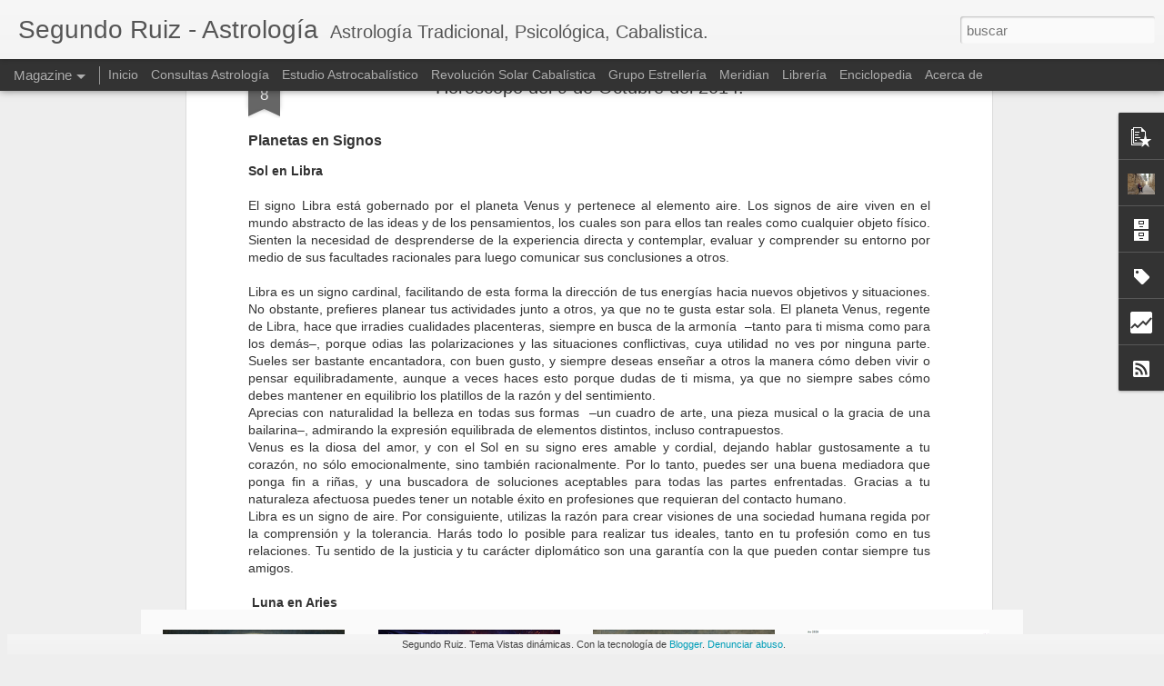

--- FILE ---
content_type: text/html; charset=UTF-8
request_url: https://www.segundoruiz.com/b/stats?style=BLACK_TRANSPARENT&timeRange=ALL_TIME&token=APq4FmBfCI_hbom6wT9Smp9iI_xsdOHBoRhcsbh59DMdK27XxzLyOt9CcXP4am1-eEIfJgkpWu_27cj7G1TcqY4e6ERLz2NIxw&v=0&action=initial&widgetId=Stats1&responseType=js
body_size: 24
content:
{"total":25263478,"sparklineOptions":{"backgroundColor":{"fillOpacity":0.1,"fill":"#000000"},"series":[{"areaOpacity":0.3,"color":"#202020"}]},"sparklineData":[[0,54],[1,53],[2,57],[3,64],[4,78],[5,64],[6,70],[7,67],[8,42],[9,57],[10,67],[11,74],[12,68],[13,83],[14,65],[15,79],[16,88],[17,89],[18,82],[19,82],[20,77],[21,94],[22,85],[23,94],[24,86],[25,84],[26,88],[27,89],[28,100],[29,31]],"nextTickMs":50000}

--- FILE ---
content_type: text/html; charset=UTF-8
request_url: https://www.segundoruiz.com/b/stats?style=BLACK_TRANSPARENT&timeRange=ALL_TIME&token=APq4FmA-pZPKVWELs7DFd6nasgZqPNVWZQKCvaoQhG8mrTxqz8qugUm2aHHSE31VGRUIn9C4vSmgdJvlktqMdlnZX6O-GNYt2Q&v=0&action=initial&widgetId=Stats1&responseType=js
body_size: 20
content:
{"total":25263478,"sparklineOptions":{"backgroundColor":{"fillOpacity":0.1,"fill":"#000000"},"series":[{"areaOpacity":0.3,"color":"#202020"}]},"sparklineData":[[0,54],[1,53],[2,57],[3,64],[4,78],[5,64],[6,70],[7,67],[8,42],[9,57],[10,67],[11,74],[12,68],[13,83],[14,65],[15,79],[16,88],[17,89],[18,82],[19,82],[20,77],[21,94],[22,85],[23,94],[24,86],[25,84],[26,88],[27,89],[28,100],[29,31]],"nextTickMs":50000}

--- FILE ---
content_type: text/javascript; charset=UTF-8
request_url: https://www.segundoruiz.com/?v=0&action=initial&widgetId=BlogArchive1&responseType=js&xssi_token=AOuZoY4rWGJYEG9my7y-kIl1-hXpkp_Ktg%3A1768989323052
body_size: 2811
content:
try {
_WidgetManager._HandleControllerResult('BlogArchive1', 'initial',{'url': 'https://www.segundoruiz.com/search?updated-min\x3d1970-01-01T01:00:00%2B01:00\x26updated-max\x3d292278994-08-17T07:12:55Z\x26max-results\x3d50', 'name': 'All Posts', 'expclass': 'expanded', 'toggleId': 'ALL-0', 'post-count': 4226, 'data': [{'url': 'https://www.segundoruiz.com/2026/', 'name': '2026', 'expclass': 'expanded', 'toggleId': 'YEARLY-1767222000000', 'post-count': 6, 'data': [{'url': 'https://www.segundoruiz.com/2026/01/', 'name': 'enero', 'expclass': 'expanded', 'toggleId': 'MONTHLY-1767222000000', 'post-count': 6, 'posts': [{'title': 'La mujer que se exige demasiado: c\xf3mo Saturno marc...', 'url': 'https://www.segundoruiz.com/2026/01/la-mujer-que-se-exige-demasiado-como.html'}, {'title': 'Tendencia de la Luna Nueva en Capricornio 18 de en...', 'url': 'https://www.segundoruiz.com/2026/01/tendencia-de-la-luna-nueva-en.html'}, {'title': 'Tik\xfan de Estados Unidos para 2026', 'url': 'https://www.segundoruiz.com/2026/01/tikun-de-estados-unidos-para-2026.html'}, {'title': 'Panacea: el asteroide de la sanaci\xf3n integral en a...', 'url': 'https://www.segundoruiz.com/2026/01/panacea-el-asteroide-de-la-sanacion.html'}, {'title': 'An\xe1lisis Cabal\xedstico-Astrol\xf3gico del Tik\xfan y los D...', 'url': 'https://www.segundoruiz.com/2026/01/analisis-cabalistico-astrologico-del.html'}, {'title': 'Cero Capricornio 2025 para Venezuela', 'url': 'https://www.segundoruiz.com/2026/01/cero-capricornio-2025-para-venezuela.html'}]}]}, {'url': 'https://www.segundoruiz.com/2025/', 'name': '2025', 'expclass': 'collapsed', 'toggleId': 'YEARLY-1735686000000', 'post-count': 164, 'data': [{'url': 'https://www.segundoruiz.com/2025/12/', 'name': 'diciembre', 'expclass': 'collapsed', 'toggleId': 'MONTHLY-1764543600000', 'post-count': 6}, {'url': 'https://www.segundoruiz.com/2025/11/', 'name': 'noviembre', 'expclass': 'collapsed', 'toggleId': 'MONTHLY-1761951600000', 'post-count': 16}, {'url': 'https://www.segundoruiz.com/2025/10/', 'name': 'octubre', 'expclass': 'collapsed', 'toggleId': 'MONTHLY-1759269600000', 'post-count': 12}, {'url': 'https://www.segundoruiz.com/2025/09/', 'name': 'septiembre', 'expclass': 'collapsed', 'toggleId': 'MONTHLY-1756677600000', 'post-count': 13}, {'url': 'https://www.segundoruiz.com/2025/08/', 'name': 'agosto', 'expclass': 'collapsed', 'toggleId': 'MONTHLY-1753999200000', 'post-count': 11}, {'url': 'https://www.segundoruiz.com/2025/07/', 'name': 'julio', 'expclass': 'collapsed', 'toggleId': 'MONTHLY-1751320800000', 'post-count': 5}, {'url': 'https://www.segundoruiz.com/2025/06/', 'name': 'junio', 'expclass': 'collapsed', 'toggleId': 'MONTHLY-1748728800000', 'post-count': 10}, {'url': 'https://www.segundoruiz.com/2025/05/', 'name': 'mayo', 'expclass': 'collapsed', 'toggleId': 'MONTHLY-1746050400000', 'post-count': 15}, {'url': 'https://www.segundoruiz.com/2025/04/', 'name': 'abril', 'expclass': 'collapsed', 'toggleId': 'MONTHLY-1743458400000', 'post-count': 16}, {'url': 'https://www.segundoruiz.com/2025/03/', 'name': 'marzo', 'expclass': 'collapsed', 'toggleId': 'MONTHLY-1740783600000', 'post-count': 22}, {'url': 'https://www.segundoruiz.com/2025/02/', 'name': 'febrero', 'expclass': 'collapsed', 'toggleId': 'MONTHLY-1738364400000', 'post-count': 18}, {'url': 'https://www.segundoruiz.com/2025/01/', 'name': 'enero', 'expclass': 'collapsed', 'toggleId': 'MONTHLY-1735686000000', 'post-count': 20}]}, {'url': 'https://www.segundoruiz.com/2024/', 'name': '2024', 'expclass': 'collapsed', 'toggleId': 'YEARLY-1704063600000', 'post-count': 182, 'data': [{'url': 'https://www.segundoruiz.com/2024/12/', 'name': 'diciembre', 'expclass': 'collapsed', 'toggleId': 'MONTHLY-1733007600000', 'post-count': 9}, {'url': 'https://www.segundoruiz.com/2024/11/', 'name': 'noviembre', 'expclass': 'collapsed', 'toggleId': 'MONTHLY-1730415600000', 'post-count': 18}, {'url': 'https://www.segundoruiz.com/2024/10/', 'name': 'octubre', 'expclass': 'collapsed', 'toggleId': 'MONTHLY-1727733600000', 'post-count': 7}, {'url': 'https://www.segundoruiz.com/2024/09/', 'name': 'septiembre', 'expclass': 'collapsed', 'toggleId': 'MONTHLY-1725141600000', 'post-count': 13}, {'url': 'https://www.segundoruiz.com/2024/08/', 'name': 'agosto', 'expclass': 'collapsed', 'toggleId': 'MONTHLY-1722463200000', 'post-count': 7}, {'url': 'https://www.segundoruiz.com/2024/07/', 'name': 'julio', 'expclass': 'collapsed', 'toggleId': 'MONTHLY-1719784800000', 'post-count': 13}, {'url': 'https://www.segundoruiz.com/2024/06/', 'name': 'junio', 'expclass': 'collapsed', 'toggleId': 'MONTHLY-1717192800000', 'post-count': 8}, {'url': 'https://www.segundoruiz.com/2024/05/', 'name': 'mayo', 'expclass': 'collapsed', 'toggleId': 'MONTHLY-1714514400000', 'post-count': 30}, {'url': 'https://www.segundoruiz.com/2024/04/', 'name': 'abril', 'expclass': 'collapsed', 'toggleId': 'MONTHLY-1711922400000', 'post-count': 24}, {'url': 'https://www.segundoruiz.com/2024/03/', 'name': 'marzo', 'expclass': 'collapsed', 'toggleId': 'MONTHLY-1709247600000', 'post-count': 23}, {'url': 'https://www.segundoruiz.com/2024/02/', 'name': 'febrero', 'expclass': 'collapsed', 'toggleId': 'MONTHLY-1706742000000', 'post-count': 17}, {'url': 'https://www.segundoruiz.com/2024/01/', 'name': 'enero', 'expclass': 'collapsed', 'toggleId': 'MONTHLY-1704063600000', 'post-count': 13}]}, {'url': 'https://www.segundoruiz.com/2023/', 'name': '2023', 'expclass': 'collapsed', 'toggleId': 'YEARLY-1672527600000', 'post-count': 111, 'data': [{'url': 'https://www.segundoruiz.com/2023/12/', 'name': 'diciembre', 'expclass': 'collapsed', 'toggleId': 'MONTHLY-1701385200000', 'post-count': 4}, {'url': 'https://www.segundoruiz.com/2023/11/', 'name': 'noviembre', 'expclass': 'collapsed', 'toggleId': 'MONTHLY-1698793200000', 'post-count': 8}, {'url': 'https://www.segundoruiz.com/2023/10/', 'name': 'octubre', 'expclass': 'collapsed', 'toggleId': 'MONTHLY-1696111200000', 'post-count': 2}, {'url': 'https://www.segundoruiz.com/2023/09/', 'name': 'septiembre', 'expclass': 'collapsed', 'toggleId': 'MONTHLY-1693519200000', 'post-count': 5}, {'url': 'https://www.segundoruiz.com/2023/08/', 'name': 'agosto', 'expclass': 'collapsed', 'toggleId': 'MONTHLY-1690840800000', 'post-count': 4}, {'url': 'https://www.segundoruiz.com/2023/07/', 'name': 'julio', 'expclass': 'collapsed', 'toggleId': 'MONTHLY-1688162400000', 'post-count': 6}, {'url': 'https://www.segundoruiz.com/2023/06/', 'name': 'junio', 'expclass': 'collapsed', 'toggleId': 'MONTHLY-1685570400000', 'post-count': 9}, {'url': 'https://www.segundoruiz.com/2023/05/', 'name': 'mayo', 'expclass': 'collapsed', 'toggleId': 'MONTHLY-1682892000000', 'post-count': 13}, {'url': 'https://www.segundoruiz.com/2023/04/', 'name': 'abril', 'expclass': 'collapsed', 'toggleId': 'MONTHLY-1680300000000', 'post-count': 26}, {'url': 'https://www.segundoruiz.com/2023/03/', 'name': 'marzo', 'expclass': 'collapsed', 'toggleId': 'MONTHLY-1677625200000', 'post-count': 25}, {'url': 'https://www.segundoruiz.com/2023/02/', 'name': 'febrero', 'expclass': 'collapsed', 'toggleId': 'MONTHLY-1675206000000', 'post-count': 4}, {'url': 'https://www.segundoruiz.com/2023/01/', 'name': 'enero', 'expclass': 'collapsed', 'toggleId': 'MONTHLY-1672527600000', 'post-count': 5}]}, {'url': 'https://www.segundoruiz.com/2022/', 'name': '2022', 'expclass': 'collapsed', 'toggleId': 'YEARLY-1640991600000', 'post-count': 53, 'data': [{'url': 'https://www.segundoruiz.com/2022/12/', 'name': 'diciembre', 'expclass': 'collapsed', 'toggleId': 'MONTHLY-1669849200000', 'post-count': 13}, {'url': 'https://www.segundoruiz.com/2022/11/', 'name': 'noviembre', 'expclass': 'collapsed', 'toggleId': 'MONTHLY-1667257200000', 'post-count': 12}, {'url': 'https://www.segundoruiz.com/2022/10/', 'name': 'octubre', 'expclass': 'collapsed', 'toggleId': 'MONTHLY-1664575200000', 'post-count': 4}, {'url': 'https://www.segundoruiz.com/2022/09/', 'name': 'septiembre', 'expclass': 'collapsed', 'toggleId': 'MONTHLY-1661983200000', 'post-count': 3}, {'url': 'https://www.segundoruiz.com/2022/08/', 'name': 'agosto', 'expclass': 'collapsed', 'toggleId': 'MONTHLY-1659304800000', 'post-count': 3}, {'url': 'https://www.segundoruiz.com/2022/07/', 'name': 'julio', 'expclass': 'collapsed', 'toggleId': 'MONTHLY-1656626400000', 'post-count': 5}, {'url': 'https://www.segundoruiz.com/2022/06/', 'name': 'junio', 'expclass': 'collapsed', 'toggleId': 'MONTHLY-1654034400000', 'post-count': 3}, {'url': 'https://www.segundoruiz.com/2022/05/', 'name': 'mayo', 'expclass': 'collapsed', 'toggleId': 'MONTHLY-1651356000000', 'post-count': 2}, {'url': 'https://www.segundoruiz.com/2022/04/', 'name': 'abril', 'expclass': 'collapsed', 'toggleId': 'MONTHLY-1648764000000', 'post-count': 2}, {'url': 'https://www.segundoruiz.com/2022/03/', 'name': 'marzo', 'expclass': 'collapsed', 'toggleId': 'MONTHLY-1646089200000', 'post-count': 3}, {'url': 'https://www.segundoruiz.com/2022/02/', 'name': 'febrero', 'expclass': 'collapsed', 'toggleId': 'MONTHLY-1643670000000', 'post-count': 1}, {'url': 'https://www.segundoruiz.com/2022/01/', 'name': 'enero', 'expclass': 'collapsed', 'toggleId': 'MONTHLY-1640991600000', 'post-count': 2}]}, {'url': 'https://www.segundoruiz.com/2021/', 'name': '2021', 'expclass': 'collapsed', 'toggleId': 'YEARLY-1609455600000', 'post-count': 32, 'data': [{'url': 'https://www.segundoruiz.com/2021/12/', 'name': 'diciembre', 'expclass': 'collapsed', 'toggleId': 'MONTHLY-1638313200000', 'post-count': 1}, {'url': 'https://www.segundoruiz.com/2021/11/', 'name': 'noviembre', 'expclass': 'collapsed', 'toggleId': 'MONTHLY-1635721200000', 'post-count': 3}, {'url': 'https://www.segundoruiz.com/2021/10/', 'name': 'octubre', 'expclass': 'collapsed', 'toggleId': 'MONTHLY-1633039200000', 'post-count': 2}, {'url': 'https://www.segundoruiz.com/2021/09/', 'name': 'septiembre', 'expclass': 'collapsed', 'toggleId': 'MONTHLY-1630447200000', 'post-count': 2}, {'url': 'https://www.segundoruiz.com/2021/08/', 'name': 'agosto', 'expclass': 'collapsed', 'toggleId': 'MONTHLY-1627768800000', 'post-count': 5}, {'url': 'https://www.segundoruiz.com/2021/07/', 'name': 'julio', 'expclass': 'collapsed', 'toggleId': 'MONTHLY-1625090400000', 'post-count': 3}, {'url': 'https://www.segundoruiz.com/2021/06/', 'name': 'junio', 'expclass': 'collapsed', 'toggleId': 'MONTHLY-1622498400000', 'post-count': 2}, {'url': 'https://www.segundoruiz.com/2021/05/', 'name': 'mayo', 'expclass': 'collapsed', 'toggleId': 'MONTHLY-1619820000000', 'post-count': 2}, {'url': 'https://www.segundoruiz.com/2021/04/', 'name': 'abril', 'expclass': 'collapsed', 'toggleId': 'MONTHLY-1617228000000', 'post-count': 1}, {'url': 'https://www.segundoruiz.com/2021/03/', 'name': 'marzo', 'expclass': 'collapsed', 'toggleId': 'MONTHLY-1614553200000', 'post-count': 4}, {'url': 'https://www.segundoruiz.com/2021/02/', 'name': 'febrero', 'expclass': 'collapsed', 'toggleId': 'MONTHLY-1612134000000', 'post-count': 3}, {'url': 'https://www.segundoruiz.com/2021/01/', 'name': 'enero', 'expclass': 'collapsed', 'toggleId': 'MONTHLY-1609455600000', 'post-count': 4}]}, {'url': 'https://www.segundoruiz.com/2020/', 'name': '2020', 'expclass': 'collapsed', 'toggleId': 'YEARLY-1577833200000', 'post-count': 90, 'data': [{'url': 'https://www.segundoruiz.com/2020/12/', 'name': 'diciembre', 'expclass': 'collapsed', 'toggleId': 'MONTHLY-1606777200000', 'post-count': 8}, {'url': 'https://www.segundoruiz.com/2020/11/', 'name': 'noviembre', 'expclass': 'collapsed', 'toggleId': 'MONTHLY-1604185200000', 'post-count': 8}, {'url': 'https://www.segundoruiz.com/2020/10/', 'name': 'octubre', 'expclass': 'collapsed', 'toggleId': 'MONTHLY-1601503200000', 'post-count': 9}, {'url': 'https://www.segundoruiz.com/2020/09/', 'name': 'septiembre', 'expclass': 'collapsed', 'toggleId': 'MONTHLY-1598911200000', 'post-count': 7}, {'url': 'https://www.segundoruiz.com/2020/08/', 'name': 'agosto', 'expclass': 'collapsed', 'toggleId': 'MONTHLY-1596232800000', 'post-count': 5}, {'url': 'https://www.segundoruiz.com/2020/07/', 'name': 'julio', 'expclass': 'collapsed', 'toggleId': 'MONTHLY-1593554400000', 'post-count': 5}, {'url': 'https://www.segundoruiz.com/2020/06/', 'name': 'junio', 'expclass': 'collapsed', 'toggleId': 'MONTHLY-1590962400000', 'post-count': 7}, {'url': 'https://www.segundoruiz.com/2020/05/', 'name': 'mayo', 'expclass': 'collapsed', 'toggleId': 'MONTHLY-1588284000000', 'post-count': 6}, {'url': 'https://www.segundoruiz.com/2020/04/', 'name': 'abril', 'expclass': 'collapsed', 'toggleId': 'MONTHLY-1585692000000', 'post-count': 9}, {'url': 'https://www.segundoruiz.com/2020/03/', 'name': 'marzo', 'expclass': 'collapsed', 'toggleId': 'MONTHLY-1583017200000', 'post-count': 9}, {'url': 'https://www.segundoruiz.com/2020/02/', 'name': 'febrero', 'expclass': 'collapsed', 'toggleId': 'MONTHLY-1580511600000', 'post-count': 8}, {'url': 'https://www.segundoruiz.com/2020/01/', 'name': 'enero', 'expclass': 'collapsed', 'toggleId': 'MONTHLY-1577833200000', 'post-count': 9}]}, {'url': 'https://www.segundoruiz.com/2019/', 'name': '2019', 'expclass': 'collapsed', 'toggleId': 'YEARLY-1546297200000', 'post-count': 130, 'data': [{'url': 'https://www.segundoruiz.com/2019/12/', 'name': 'diciembre', 'expclass': 'collapsed', 'toggleId': 'MONTHLY-1575154800000', 'post-count': 4}, {'url': 'https://www.segundoruiz.com/2019/11/', 'name': 'noviembre', 'expclass': 'collapsed', 'toggleId': 'MONTHLY-1572562800000', 'post-count': 8}, {'url': 'https://www.segundoruiz.com/2019/10/', 'name': 'octubre', 'expclass': 'collapsed', 'toggleId': 'MONTHLY-1569880800000', 'post-count': 7}, {'url': 'https://www.segundoruiz.com/2019/09/', 'name': 'septiembre', 'expclass': 'collapsed', 'toggleId': 'MONTHLY-1567288800000', 'post-count': 5}, {'url': 'https://www.segundoruiz.com/2019/08/', 'name': 'agosto', 'expclass': 'collapsed', 'toggleId': 'MONTHLY-1564610400000', 'post-count': 6}, {'url': 'https://www.segundoruiz.com/2019/07/', 'name': 'julio', 'expclass': 'collapsed', 'toggleId': 'MONTHLY-1561932000000', 'post-count': 27}, {'url': 'https://www.segundoruiz.com/2019/06/', 'name': 'junio', 'expclass': 'collapsed', 'toggleId': 'MONTHLY-1559340000000', 'post-count': 5}, {'url': 'https://www.segundoruiz.com/2019/05/', 'name': 'mayo', 'expclass': 'collapsed', 'toggleId': 'MONTHLY-1556661600000', 'post-count': 17}, {'url': 'https://www.segundoruiz.com/2019/04/', 'name': 'abril', 'expclass': 'collapsed', 'toggleId': 'MONTHLY-1554069600000', 'post-count': 9}, {'url': 'https://www.segundoruiz.com/2019/03/', 'name': 'marzo', 'expclass': 'collapsed', 'toggleId': 'MONTHLY-1551394800000', 'post-count': 24}, {'url': 'https://www.segundoruiz.com/2019/02/', 'name': 'febrero', 'expclass': 'collapsed', 'toggleId': 'MONTHLY-1548975600000', 'post-count': 8}, {'url': 'https://www.segundoruiz.com/2019/01/', 'name': 'enero', 'expclass': 'collapsed', 'toggleId': 'MONTHLY-1546297200000', 'post-count': 10}]}, {'url': 'https://www.segundoruiz.com/2018/', 'name': '2018', 'expclass': 'collapsed', 'toggleId': 'YEARLY-1514761200000', 'post-count': 142, 'data': [{'url': 'https://www.segundoruiz.com/2018/12/', 'name': 'diciembre', 'expclass': 'collapsed', 'toggleId': 'MONTHLY-1543618800000', 'post-count': 13}, {'url': 'https://www.segundoruiz.com/2018/11/', 'name': 'noviembre', 'expclass': 'collapsed', 'toggleId': 'MONTHLY-1541026800000', 'post-count': 8}, {'url': 'https://www.segundoruiz.com/2018/10/', 'name': 'octubre', 'expclass': 'collapsed', 'toggleId': 'MONTHLY-1538344800000', 'post-count': 10}, {'url': 'https://www.segundoruiz.com/2018/09/', 'name': 'septiembre', 'expclass': 'collapsed', 'toggleId': 'MONTHLY-1535752800000', 'post-count': 11}, {'url': 'https://www.segundoruiz.com/2018/08/', 'name': 'agosto', 'expclass': 'collapsed', 'toggleId': 'MONTHLY-1533074400000', 'post-count': 6}, {'url': 'https://www.segundoruiz.com/2018/07/', 'name': 'julio', 'expclass': 'collapsed', 'toggleId': 'MONTHLY-1530396000000', 'post-count': 14}, {'url': 'https://www.segundoruiz.com/2018/06/', 'name': 'junio', 'expclass': 'collapsed', 'toggleId': 'MONTHLY-1527804000000', 'post-count': 20}, {'url': 'https://www.segundoruiz.com/2018/05/', 'name': 'mayo', 'expclass': 'collapsed', 'toggleId': 'MONTHLY-1525125600000', 'post-count': 4}, {'url': 'https://www.segundoruiz.com/2018/04/', 'name': 'abril', 'expclass': 'collapsed', 'toggleId': 'MONTHLY-1522533600000', 'post-count': 7}, {'url': 'https://www.segundoruiz.com/2018/03/', 'name': 'marzo', 'expclass': 'collapsed', 'toggleId': 'MONTHLY-1519858800000', 'post-count': 13}, {'url': 'https://www.segundoruiz.com/2018/02/', 'name': 'febrero', 'expclass': 'collapsed', 'toggleId': 'MONTHLY-1517439600000', 'post-count': 13}, {'url': 'https://www.segundoruiz.com/2018/01/', 'name': 'enero', 'expclass': 'collapsed', 'toggleId': 'MONTHLY-1514761200000', 'post-count': 23}]}, {'url': 'https://www.segundoruiz.com/2017/', 'name': '2017', 'expclass': 'collapsed', 'toggleId': 'YEARLY-1483225200000', 'post-count': 157, 'data': [{'url': 'https://www.segundoruiz.com/2017/12/', 'name': 'diciembre', 'expclass': 'collapsed', 'toggleId': 'MONTHLY-1512082800000', 'post-count': 23}, {'url': 'https://www.segundoruiz.com/2017/11/', 'name': 'noviembre', 'expclass': 'collapsed', 'toggleId': 'MONTHLY-1509490800000', 'post-count': 10}, {'url': 'https://www.segundoruiz.com/2017/10/', 'name': 'octubre', 'expclass': 'collapsed', 'toggleId': 'MONTHLY-1506808800000', 'post-count': 9}, {'url': 'https://www.segundoruiz.com/2017/09/', 'name': 'septiembre', 'expclass': 'collapsed', 'toggleId': 'MONTHLY-1504216800000', 'post-count': 8}, {'url': 'https://www.segundoruiz.com/2017/08/', 'name': 'agosto', 'expclass': 'collapsed', 'toggleId': 'MONTHLY-1501538400000', 'post-count': 10}, {'url': 'https://www.segundoruiz.com/2017/07/', 'name': 'julio', 'expclass': 'collapsed', 'toggleId': 'MONTHLY-1498860000000', 'post-count': 12}, {'url': 'https://www.segundoruiz.com/2017/06/', 'name': 'junio', 'expclass': 'collapsed', 'toggleId': 'MONTHLY-1496268000000', 'post-count': 10}, {'url': 'https://www.segundoruiz.com/2017/05/', 'name': 'mayo', 'expclass': 'collapsed', 'toggleId': 'MONTHLY-1493589600000', 'post-count': 25}, {'url': 'https://www.segundoruiz.com/2017/04/', 'name': 'abril', 'expclass': 'collapsed', 'toggleId': 'MONTHLY-1490997600000', 'post-count': 14}, {'url': 'https://www.segundoruiz.com/2017/03/', 'name': 'marzo', 'expclass': 'collapsed', 'toggleId': 'MONTHLY-1488322800000', 'post-count': 18}, {'url': 'https://www.segundoruiz.com/2017/02/', 'name': 'febrero', 'expclass': 'collapsed', 'toggleId': 'MONTHLY-1485903600000', 'post-count': 8}, {'url': 'https://www.segundoruiz.com/2017/01/', 'name': 'enero', 'expclass': 'collapsed', 'toggleId': 'MONTHLY-1483225200000', 'post-count': 10}]}, {'url': 'https://www.segundoruiz.com/2016/', 'name': '2016', 'expclass': 'collapsed', 'toggleId': 'YEARLY-1451602800000', 'post-count': 169, 'data': [{'url': 'https://www.segundoruiz.com/2016/12/', 'name': 'diciembre', 'expclass': 'collapsed', 'toggleId': 'MONTHLY-1480546800000', 'post-count': 5}, {'url': 'https://www.segundoruiz.com/2016/11/', 'name': 'noviembre', 'expclass': 'collapsed', 'toggleId': 'MONTHLY-1477954800000', 'post-count': 7}, {'url': 'https://www.segundoruiz.com/2016/10/', 'name': 'octubre', 'expclass': 'collapsed', 'toggleId': 'MONTHLY-1475272800000', 'post-count': 5}, {'url': 'https://www.segundoruiz.com/2016/09/', 'name': 'septiembre', 'expclass': 'collapsed', 'toggleId': 'MONTHLY-1472680800000', 'post-count': 11}, {'url': 'https://www.segundoruiz.com/2016/08/', 'name': 'agosto', 'expclass': 'collapsed', 'toggleId': 'MONTHLY-1470002400000', 'post-count': 12}, {'url': 'https://www.segundoruiz.com/2016/07/', 'name': 'julio', 'expclass': 'collapsed', 'toggleId': 'MONTHLY-1467324000000', 'post-count': 21}, {'url': 'https://www.segundoruiz.com/2016/06/', 'name': 'junio', 'expclass': 'collapsed', 'toggleId': 'MONTHLY-1464732000000', 'post-count': 19}, {'url': 'https://www.segundoruiz.com/2016/05/', 'name': 'mayo', 'expclass': 'collapsed', 'toggleId': 'MONTHLY-1462053600000', 'post-count': 19}, {'url': 'https://www.segundoruiz.com/2016/04/', 'name': 'abril', 'expclass': 'collapsed', 'toggleId': 'MONTHLY-1459461600000', 'post-count': 17}, {'url': 'https://www.segundoruiz.com/2016/03/', 'name': 'marzo', 'expclass': 'collapsed', 'toggleId': 'MONTHLY-1456786800000', 'post-count': 15}, {'url': 'https://www.segundoruiz.com/2016/02/', 'name': 'febrero', 'expclass': 'collapsed', 'toggleId': 'MONTHLY-1454281200000', 'post-count': 23}, {'url': 'https://www.segundoruiz.com/2016/01/', 'name': 'enero', 'expclass': 'collapsed', 'toggleId': 'MONTHLY-1451602800000', 'post-count': 15}]}, {'url': 'https://www.segundoruiz.com/2015/', 'name': '2015', 'expclass': 'collapsed', 'toggleId': 'YEARLY-1420066800000', 'post-count': 348, 'data': [{'url': 'https://www.segundoruiz.com/2015/12/', 'name': 'diciembre', 'expclass': 'collapsed', 'toggleId': 'MONTHLY-1448924400000', 'post-count': 13}, {'url': 'https://www.segundoruiz.com/2015/11/', 'name': 'noviembre', 'expclass': 'collapsed', 'toggleId': 'MONTHLY-1446332400000', 'post-count': 18}, {'url': 'https://www.segundoruiz.com/2015/10/', 'name': 'octubre', 'expclass': 'collapsed', 'toggleId': 'MONTHLY-1443650400000', 'post-count': 20}, {'url': 'https://www.segundoruiz.com/2015/09/', 'name': 'septiembre', 'expclass': 'collapsed', 'toggleId': 'MONTHLY-1441058400000', 'post-count': 16}, {'url': 'https://www.segundoruiz.com/2015/08/', 'name': 'agosto', 'expclass': 'collapsed', 'toggleId': 'MONTHLY-1438380000000', 'post-count': 24}, {'url': 'https://www.segundoruiz.com/2015/07/', 'name': 'julio', 'expclass': 'collapsed', 'toggleId': 'MONTHLY-1435701600000', 'post-count': 40}, {'url': 'https://www.segundoruiz.com/2015/06/', 'name': 'junio', 'expclass': 'collapsed', 'toggleId': 'MONTHLY-1433109600000', 'post-count': 32}, {'url': 'https://www.segundoruiz.com/2015/05/', 'name': 'mayo', 'expclass': 'collapsed', 'toggleId': 'MONTHLY-1430431200000', 'post-count': 30}, {'url': 'https://www.segundoruiz.com/2015/04/', 'name': 'abril', 'expclass': 'collapsed', 'toggleId': 'MONTHLY-1427839200000', 'post-count': 43}, {'url': 'https://www.segundoruiz.com/2015/03/', 'name': 'marzo', 'expclass': 'collapsed', 'toggleId': 'MONTHLY-1425164400000', 'post-count': 32}, {'url': 'https://www.segundoruiz.com/2015/02/', 'name': 'febrero', 'expclass': 'collapsed', 'toggleId': 'MONTHLY-1422745200000', 'post-count': 41}, {'url': 'https://www.segundoruiz.com/2015/01/', 'name': 'enero', 'expclass': 'collapsed', 'toggleId': 'MONTHLY-1420066800000', 'post-count': 39}]}, {'url': 'https://www.segundoruiz.com/2014/', 'name': '2014', 'expclass': 'collapsed', 'toggleId': 'YEARLY-1388530800000', 'post-count': 584, 'data': [{'url': 'https://www.segundoruiz.com/2014/12/', 'name': 'diciembre', 'expclass': 'collapsed', 'toggleId': 'MONTHLY-1417388400000', 'post-count': 41}, {'url': 'https://www.segundoruiz.com/2014/11/', 'name': 'noviembre', 'expclass': 'collapsed', 'toggleId': 'MONTHLY-1414796400000', 'post-count': 34}, {'url': 'https://www.segundoruiz.com/2014/10/', 'name': 'octubre', 'expclass': 'collapsed', 'toggleId': 'MONTHLY-1412114400000', 'post-count': 34}, {'url': 'https://www.segundoruiz.com/2014/09/', 'name': 'septiembre', 'expclass': 'collapsed', 'toggleId': 'MONTHLY-1409522400000', 'post-count': 53}, {'url': 'https://www.segundoruiz.com/2014/08/', 'name': 'agosto', 'expclass': 'collapsed', 'toggleId': 'MONTHLY-1406844000000', 'post-count': 46}, {'url': 'https://www.segundoruiz.com/2014/07/', 'name': 'julio', 'expclass': 'collapsed', 'toggleId': 'MONTHLY-1404165600000', 'post-count': 42}, {'url': 'https://www.segundoruiz.com/2014/06/', 'name': 'junio', 'expclass': 'collapsed', 'toggleId': 'MONTHLY-1401573600000', 'post-count': 53}, {'url': 'https://www.segundoruiz.com/2014/05/', 'name': 'mayo', 'expclass': 'collapsed', 'toggleId': 'MONTHLY-1398895200000', 'post-count': 53}, {'url': 'https://www.segundoruiz.com/2014/04/', 'name': 'abril', 'expclass': 'collapsed', 'toggleId': 'MONTHLY-1396303200000', 'post-count': 38}, {'url': 'https://www.segundoruiz.com/2014/03/', 'name': 'marzo', 'expclass': 'collapsed', 'toggleId': 'MONTHLY-1393628400000', 'post-count': 62}, {'url': 'https://www.segundoruiz.com/2014/02/', 'name': 'febrero', 'expclass': 'collapsed', 'toggleId': 'MONTHLY-1391209200000', 'post-count': 62}, {'url': 'https://www.segundoruiz.com/2014/01/', 'name': 'enero', 'expclass': 'collapsed', 'toggleId': 'MONTHLY-1388530800000', 'post-count': 66}]}, {'url': 'https://www.segundoruiz.com/2013/', 'name': '2013', 'expclass': 'collapsed', 'toggleId': 'YEARLY-1356994800000', 'post-count': 569, 'data': [{'url': 'https://www.segundoruiz.com/2013/12/', 'name': 'diciembre', 'expclass': 'collapsed', 'toggleId': 'MONTHLY-1385852400000', 'post-count': 70}, {'url': 'https://www.segundoruiz.com/2013/11/', 'name': 'noviembre', 'expclass': 'collapsed', 'toggleId': 'MONTHLY-1383260400000', 'post-count': 77}, {'url': 'https://www.segundoruiz.com/2013/10/', 'name': 'octubre', 'expclass': 'collapsed', 'toggleId': 'MONTHLY-1380578400000', 'post-count': 71}, {'url': 'https://www.segundoruiz.com/2013/09/', 'name': 'septiembre', 'expclass': 'collapsed', 'toggleId': 'MONTHLY-1377986400000', 'post-count': 63}, {'url': 'https://www.segundoruiz.com/2013/08/', 'name': 'agosto', 'expclass': 'collapsed', 'toggleId': 'MONTHLY-1375308000000', 'post-count': 62}, {'url': 'https://www.segundoruiz.com/2013/07/', 'name': 'julio', 'expclass': 'collapsed', 'toggleId': 'MONTHLY-1372629600000', 'post-count': 56}, {'url': 'https://www.segundoruiz.com/2013/06/', 'name': 'junio', 'expclass': 'collapsed', 'toggleId': 'MONTHLY-1370037600000', 'post-count': 55}, {'url': 'https://www.segundoruiz.com/2013/05/', 'name': 'mayo', 'expclass': 'collapsed', 'toggleId': 'MONTHLY-1367359200000', 'post-count': 26}, {'url': 'https://www.segundoruiz.com/2013/04/', 'name': 'abril', 'expclass': 'collapsed', 'toggleId': 'MONTHLY-1364767200000', 'post-count': 33}, {'url': 'https://www.segundoruiz.com/2013/03/', 'name': 'marzo', 'expclass': 'collapsed', 'toggleId': 'MONTHLY-1362092400000', 'post-count': 22}, {'url': 'https://www.segundoruiz.com/2013/02/', 'name': 'febrero', 'expclass': 'collapsed', 'toggleId': 'MONTHLY-1359673200000', 'post-count': 12}, {'url': 'https://www.segundoruiz.com/2013/01/', 'name': 'enero', 'expclass': 'collapsed', 'toggleId': 'MONTHLY-1356994800000', 'post-count': 22}]}, {'url': 'https://www.segundoruiz.com/2012/', 'name': '2012', 'expclass': 'collapsed', 'toggleId': 'YEARLY-1325372400000', 'post-count': 754, 'data': [{'url': 'https://www.segundoruiz.com/2012/12/', 'name': 'diciembre', 'expclass': 'collapsed', 'toggleId': 'MONTHLY-1354316400000', 'post-count': 65}, {'url': 'https://www.segundoruiz.com/2012/11/', 'name': 'noviembre', 'expclass': 'collapsed', 'toggleId': 'MONTHLY-1351724400000', 'post-count': 145}, {'url': 'https://www.segundoruiz.com/2012/10/', 'name': 'octubre', 'expclass': 'collapsed', 'toggleId': 'MONTHLY-1349042400000', 'post-count': 67}, {'url': 'https://www.segundoruiz.com/2012/09/', 'name': 'septiembre', 'expclass': 'collapsed', 'toggleId': 'MONTHLY-1346450400000', 'post-count': 65}, {'url': 'https://www.segundoruiz.com/2012/08/', 'name': 'agosto', 'expclass': 'collapsed', 'toggleId': 'MONTHLY-1343772000000', 'post-count': 77}, {'url': 'https://www.segundoruiz.com/2012/07/', 'name': 'julio', 'expclass': 'collapsed', 'toggleId': 'MONTHLY-1341093600000', 'post-count': 81}, {'url': 'https://www.segundoruiz.com/2012/06/', 'name': 'junio', 'expclass': 'collapsed', 'toggleId': 'MONTHLY-1338501600000', 'post-count': 72}, {'url': 'https://www.segundoruiz.com/2012/05/', 'name': 'mayo', 'expclass': 'collapsed', 'toggleId': 'MONTHLY-1335823200000', 'post-count': 42}, {'url': 'https://www.segundoruiz.com/2012/04/', 'name': 'abril', 'expclass': 'collapsed', 'toggleId': 'MONTHLY-1333231200000', 'post-count': 31}, {'url': 'https://www.segundoruiz.com/2012/03/', 'name': 'marzo', 'expclass': 'collapsed', 'toggleId': 'MONTHLY-1330556400000', 'post-count': 34}, {'url': 'https://www.segundoruiz.com/2012/02/', 'name': 'febrero', 'expclass': 'collapsed', 'toggleId': 'MONTHLY-1328050800000', 'post-count': 31}, {'url': 'https://www.segundoruiz.com/2012/01/', 'name': 'enero', 'expclass': 'collapsed', 'toggleId': 'MONTHLY-1325372400000', 'post-count': 44}]}, {'url': 'https://www.segundoruiz.com/2011/', 'name': '2011', 'expclass': 'collapsed', 'toggleId': 'YEARLY-1293836400000', 'post-count': 561, 'data': [{'url': 'https://www.segundoruiz.com/2011/12/', 'name': 'diciembre', 'expclass': 'collapsed', 'toggleId': 'MONTHLY-1322694000000', 'post-count': 33}, {'url': 'https://www.segundoruiz.com/2011/11/', 'name': 'noviembre', 'expclass': 'collapsed', 'toggleId': 'MONTHLY-1320102000000', 'post-count': 30}, {'url': 'https://www.segundoruiz.com/2011/10/', 'name': 'octubre', 'expclass': 'collapsed', 'toggleId': 'MONTHLY-1317420000000', 'post-count': 48}, {'url': 'https://www.segundoruiz.com/2011/09/', 'name': 'septiembre', 'expclass': 'collapsed', 'toggleId': 'MONTHLY-1314828000000', 'post-count': 54}, {'url': 'https://www.segundoruiz.com/2011/08/', 'name': 'agosto', 'expclass': 'collapsed', 'toggleId': 'MONTHLY-1312149600000', 'post-count': 58}, {'url': 'https://www.segundoruiz.com/2011/07/', 'name': 'julio', 'expclass': 'collapsed', 'toggleId': 'MONTHLY-1309471200000', 'post-count': 58}, {'url': 'https://www.segundoruiz.com/2011/06/', 'name': 'junio', 'expclass': 'collapsed', 'toggleId': 'MONTHLY-1306879200000', 'post-count': 59}, {'url': 'https://www.segundoruiz.com/2011/05/', 'name': 'mayo', 'expclass': 'collapsed', 'toggleId': 'MONTHLY-1304200800000', 'post-count': 53}, {'url': 'https://www.segundoruiz.com/2011/04/', 'name': 'abril', 'expclass': 'collapsed', 'toggleId': 'MONTHLY-1301608800000', 'post-count': 25}, {'url': 'https://www.segundoruiz.com/2011/03/', 'name': 'marzo', 'expclass': 'collapsed', 'toggleId': 'MONTHLY-1298934000000', 'post-count': 42}, {'url': 'https://www.segundoruiz.com/2011/02/', 'name': 'febrero', 'expclass': 'collapsed', 'toggleId': 'MONTHLY-1296514800000', 'post-count': 54}, {'url': 'https://www.segundoruiz.com/2011/01/', 'name': 'enero', 'expclass': 'collapsed', 'toggleId': 'MONTHLY-1293836400000', 'post-count': 47}]}, {'url': 'https://www.segundoruiz.com/2010/', 'name': '2010', 'expclass': 'collapsed', 'toggleId': 'YEARLY-1262300400000', 'post-count': 174, 'data': [{'url': 'https://www.segundoruiz.com/2010/12/', 'name': 'diciembre', 'expclass': 'collapsed', 'toggleId': 'MONTHLY-1291158000000', 'post-count': 16}, {'url': 'https://www.segundoruiz.com/2010/11/', 'name': 'noviembre', 'expclass': 'collapsed', 'toggleId': 'MONTHLY-1288566000000', 'post-count': 25}, {'url': 'https://www.segundoruiz.com/2010/10/', 'name': 'octubre', 'expclass': 'collapsed', 'toggleId': 'MONTHLY-1285884000000', 'post-count': 25}, {'url': 'https://www.segundoruiz.com/2010/09/', 'name': 'septiembre', 'expclass': 'collapsed', 'toggleId': 'MONTHLY-1283292000000', 'post-count': 34}, {'url': 'https://www.segundoruiz.com/2010/08/', 'name': 'agosto', 'expclass': 'collapsed', 'toggleId': 'MONTHLY-1280613600000', 'post-count': 34}, {'url': 'https://www.segundoruiz.com/2010/07/', 'name': 'julio', 'expclass': 'collapsed', 'toggleId': 'MONTHLY-1277935200000', 'post-count': 33}, {'url': 'https://www.segundoruiz.com/2010/06/', 'name': 'junio', 'expclass': 'collapsed', 'toggleId': 'MONTHLY-1275343200000', 'post-count': 7}]}], 'toggleopen': 'MONTHLY-1767222000000', 'style': 'HIERARCHY', 'title': 'Archivo del Blog'});
} catch (e) {
  if (typeof log != 'undefined') {
    log('HandleControllerResult failed: ' + e);
  }
}


--- FILE ---
content_type: text/javascript; charset=UTF-8
request_url: https://www.segundoruiz.com/?v=0&action=initial&widgetId=Stats1&responseType=js&xssi_token=AOuZoY4rWGJYEG9my7y-kIl1-hXpkp_Ktg%3A1768989323052
body_size: 53
content:
try {
_WidgetManager._HandleControllerResult('Stats1', 'initial',{'title': 'Vistas de p\xe1gina en total', 'showGraphicalCounter': false, 'showAnimatedCounter': false, 'showSparkline': false, 'statsUrl': '//www.segundoruiz.com/b/stats?style\x3dBLACK_TRANSPARENT\x26timeRange\x3dALL_TIME\x26token\x3dAPq4FmBfCI_hbom6wT9Smp9iI_xsdOHBoRhcsbh59DMdK27XxzLyOt9CcXP4am1-eEIfJgkpWu_27cj7G1TcqY4e6ERLz2NIxw'});
} catch (e) {
  if (typeof log != 'undefined') {
    log('HandleControllerResult failed: ' + e);
  }
}


--- FILE ---
content_type: text/javascript; charset=UTF-8
request_url: https://www.segundoruiz.com/?v=0&action=initial&widgetId=Stats1&responseType=js&xssi_token=AOuZoY4rWGJYEG9my7y-kIl1-hXpkp_Ktg%3A1768989323052
body_size: 54
content:
try {
_WidgetManager._HandleControllerResult('Stats1', 'initial',{'title': 'Vistas de p\xe1gina en total', 'showGraphicalCounter': false, 'showAnimatedCounter': false, 'showSparkline': false, 'statsUrl': '//www.segundoruiz.com/b/stats?style\x3dBLACK_TRANSPARENT\x26timeRange\x3dALL_TIME\x26token\x3dAPq4FmA-pZPKVWELs7DFd6nasgZqPNVWZQKCvaoQhG8mrTxqz8qugUm2aHHSE31VGRUIn9C4vSmgdJvlktqMdlnZX6O-GNYt2Q'});
} catch (e) {
  if (typeof log != 'undefined') {
    log('HandleControllerResult failed: ' + e);
  }
}
